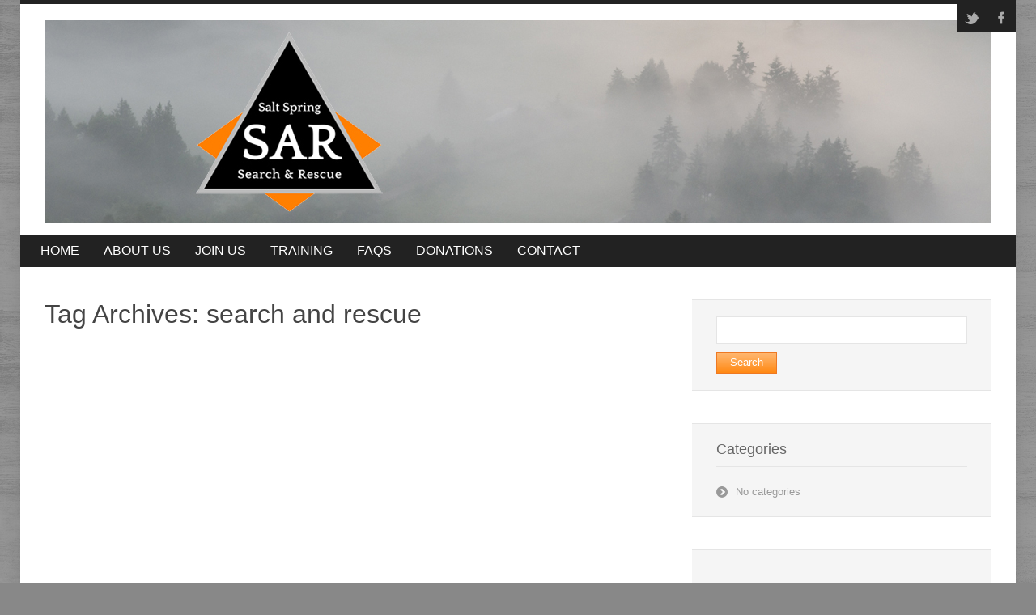

--- FILE ---
content_type: text/html; charset=UTF-8
request_url: https://saltspringsar.org/tag/search-and-rescue/
body_size: 6189
content:
<!DOCTYPE html PUBLIC "-//W3C//DTD XHTML 1.0 Transitional//EN" "http://www.w3.org/TR/xhtml1/DTD/xhtml1-transitional.dtd"> 
<html xmlns="http://www.w3.org/1999/xhtml" lang="en-US">
<head>
<meta http-equiv="Content-Type" content="text/html; charset=UTF-8" />
<title>search and rescue Archives - Salt Spring Island Search and RescueSalt Spring Island Search and Rescue</title>
<link rel="profile" href="http://gmpg.org/xfn/11" />
<link rel="stylesheet" type="text/css" media="all" href="https://saltspringsar.org/wp-content/themes/natural/style.css" />
<link rel="stylesheet" type="text/css" media="all" href="https://saltspringsar.org/wp-content/themes/natural/mediaqueries.css" />
<meta name="viewport" content="width=device-width, initial-scale=1.0, maximum-scale=1.0" />
<link rel="pingback" href="https://saltspringsar.org/xmlrpc.php" />
<meta name='robots' content='index, follow, max-image-preview:large, max-snippet:-1, max-video-preview:-1' />
	<style>img:is([sizes="auto" i], [sizes^="auto," i]) { contain-intrinsic-size: 3000px 1500px }</style>
	
	<!-- This site is optimized with the Yoast SEO plugin v26.8 - https://yoast.com/product/yoast-seo-wordpress/ -->
	<link rel="canonical" href="https://5jb.965.myftpupload.com/tag/search-and-rescue/" />
	<meta property="og:locale" content="en_US" />
	<meta property="og:type" content="article" />
	<meta property="og:title" content="search and rescue Archives - Salt Spring Island Search and Rescue" />
	<meta property="og:url" content="https://5jb.965.myftpupload.com/tag/search-and-rescue/" />
	<meta property="og:site_name" content="Salt Spring Island Search and Rescue" />
	<meta name="twitter:card" content="summary_large_image" />
	<script type="application/ld+json" class="yoast-schema-graph">{"@context":"https://schema.org","@graph":[{"@type":"CollectionPage","@id":"https://5jb.965.myftpupload.com/tag/search-and-rescue/","url":"https://5jb.965.myftpupload.com/tag/search-and-rescue/","name":"search and rescue Archives - Salt Spring Island Search and Rescue","isPartOf":{"@id":"https://5jb.965.myftpupload.com/#website"},"breadcrumb":{"@id":"https://5jb.965.myftpupload.com/tag/search-and-rescue/#breadcrumb"},"inLanguage":"en-US"},{"@type":"BreadcrumbList","@id":"https://5jb.965.myftpupload.com/tag/search-and-rescue/#breadcrumb","itemListElement":[{"@type":"ListItem","position":1,"name":"Home","item":"https://saltspringsar.org/"},{"@type":"ListItem","position":2,"name":"search and rescue"}]},{"@type":"WebSite","@id":"https://5jb.965.myftpupload.com/#website","url":"https://5jb.965.myftpupload.com/","name":"Salt Spring Island Search and Rescue","description":"Search | Save | Serve","potentialAction":[{"@type":"SearchAction","target":{"@type":"EntryPoint","urlTemplate":"https://5jb.965.myftpupload.com/?s={search_term_string}"},"query-input":{"@type":"PropertyValueSpecification","valueRequired":true,"valueName":"search_term_string"}}],"inLanguage":"en-US"}]}</script>
	<!-- / Yoast SEO plugin. -->


<link rel='dns-prefetch' href='//fonts.googleapis.com' />
<link rel='stylesheet' id='natural-sliders-css' href='https://saltspringsar.org/wp-content/themes/natural/css/sliders.css?ver=6.8.3' type='text/css' media='all' />
<link rel='stylesheet' id='galleria-css' href='https://saltspringsar.org/wp-content/themes/natural/css/galleria.classic.css?ver=6.8.3' type='text/css' media='all' />
<link rel='stylesheet' id='superfish-css' href='https://saltspringsar.org/wp-content/themes/natural/css/menu.css?ver=6.8.3' type='text/css' media='all' />
<link rel='stylesheet' id='tipsy-css' href='https://saltspringsar.org/wp-content/themes/natural/css/tipsy.css?ver=6.8.3' type='text/css' media='all' />
<link rel='stylesheet' id='prettyphoto-css' href='https://saltspringsar.org/wp-content/themes/natural/css/prettyphoto.css?ver=6.8.3' type='text/css' media='all' />
<link rel='stylesheet' id='Monda-css' href='http://fonts.googleapis.com/css?family=Monda&#038;ver=6.8.3' type='text/css' media='all' />
<link rel='stylesheet' id='Open-Sans-Condensed-css' href='http://fonts.googleapis.com/css?family=Open+Sans+Condensed&#038;ver=6.8.3' type='text/css' media='all' />
<link rel='stylesheet' id='wp-block-library-css' href='https://saltspringsar.org/wp-includes/css/dist/block-library/style.min.css?ver=6.8.3' type='text/css' media='all' />
<style id='classic-theme-styles-inline-css' type='text/css'>
/*! This file is auto-generated */
.wp-block-button__link{color:#fff;background-color:#32373c;border-radius:9999px;box-shadow:none;text-decoration:none;padding:calc(.667em + 2px) calc(1.333em + 2px);font-size:1.125em}.wp-block-file__button{background:#32373c;color:#fff;text-decoration:none}
</style>
<style id='global-styles-inline-css' type='text/css'>
:root{--wp--preset--aspect-ratio--square: 1;--wp--preset--aspect-ratio--4-3: 4/3;--wp--preset--aspect-ratio--3-4: 3/4;--wp--preset--aspect-ratio--3-2: 3/2;--wp--preset--aspect-ratio--2-3: 2/3;--wp--preset--aspect-ratio--16-9: 16/9;--wp--preset--aspect-ratio--9-16: 9/16;--wp--preset--color--black: #000000;--wp--preset--color--cyan-bluish-gray: #abb8c3;--wp--preset--color--white: #ffffff;--wp--preset--color--pale-pink: #f78da7;--wp--preset--color--vivid-red: #cf2e2e;--wp--preset--color--luminous-vivid-orange: #ff6900;--wp--preset--color--luminous-vivid-amber: #fcb900;--wp--preset--color--light-green-cyan: #7bdcb5;--wp--preset--color--vivid-green-cyan: #00d084;--wp--preset--color--pale-cyan-blue: #8ed1fc;--wp--preset--color--vivid-cyan-blue: #0693e3;--wp--preset--color--vivid-purple: #9b51e0;--wp--preset--gradient--vivid-cyan-blue-to-vivid-purple: linear-gradient(135deg,rgba(6,147,227,1) 0%,rgb(155,81,224) 100%);--wp--preset--gradient--light-green-cyan-to-vivid-green-cyan: linear-gradient(135deg,rgb(122,220,180) 0%,rgb(0,208,130) 100%);--wp--preset--gradient--luminous-vivid-amber-to-luminous-vivid-orange: linear-gradient(135deg,rgba(252,185,0,1) 0%,rgba(255,105,0,1) 100%);--wp--preset--gradient--luminous-vivid-orange-to-vivid-red: linear-gradient(135deg,rgba(255,105,0,1) 0%,rgb(207,46,46) 100%);--wp--preset--gradient--very-light-gray-to-cyan-bluish-gray: linear-gradient(135deg,rgb(238,238,238) 0%,rgb(169,184,195) 100%);--wp--preset--gradient--cool-to-warm-spectrum: linear-gradient(135deg,rgb(74,234,220) 0%,rgb(151,120,209) 20%,rgb(207,42,186) 40%,rgb(238,44,130) 60%,rgb(251,105,98) 80%,rgb(254,248,76) 100%);--wp--preset--gradient--blush-light-purple: linear-gradient(135deg,rgb(255,206,236) 0%,rgb(152,150,240) 100%);--wp--preset--gradient--blush-bordeaux: linear-gradient(135deg,rgb(254,205,165) 0%,rgb(254,45,45) 50%,rgb(107,0,62) 100%);--wp--preset--gradient--luminous-dusk: linear-gradient(135deg,rgb(255,203,112) 0%,rgb(199,81,192) 50%,rgb(65,88,208) 100%);--wp--preset--gradient--pale-ocean: linear-gradient(135deg,rgb(255,245,203) 0%,rgb(182,227,212) 50%,rgb(51,167,181) 100%);--wp--preset--gradient--electric-grass: linear-gradient(135deg,rgb(202,248,128) 0%,rgb(113,206,126) 100%);--wp--preset--gradient--midnight: linear-gradient(135deg,rgb(2,3,129) 0%,rgb(40,116,252) 100%);--wp--preset--font-size--small: 13px;--wp--preset--font-size--medium: 20px;--wp--preset--font-size--large: 36px;--wp--preset--font-size--x-large: 42px;--wp--preset--spacing--20: 0.44rem;--wp--preset--spacing--30: 0.67rem;--wp--preset--spacing--40: 1rem;--wp--preset--spacing--50: 1.5rem;--wp--preset--spacing--60: 2.25rem;--wp--preset--spacing--70: 3.38rem;--wp--preset--spacing--80: 5.06rem;--wp--preset--shadow--natural: 6px 6px 9px rgba(0, 0, 0, 0.2);--wp--preset--shadow--deep: 12px 12px 50px rgba(0, 0, 0, 0.4);--wp--preset--shadow--sharp: 6px 6px 0px rgba(0, 0, 0, 0.2);--wp--preset--shadow--outlined: 6px 6px 0px -3px rgba(255, 255, 255, 1), 6px 6px rgba(0, 0, 0, 1);--wp--preset--shadow--crisp: 6px 6px 0px rgba(0, 0, 0, 1);}:where(.is-layout-flex){gap: 0.5em;}:where(.is-layout-grid){gap: 0.5em;}body .is-layout-flex{display: flex;}.is-layout-flex{flex-wrap: wrap;align-items: center;}.is-layout-flex > :is(*, div){margin: 0;}body .is-layout-grid{display: grid;}.is-layout-grid > :is(*, div){margin: 0;}:where(.wp-block-columns.is-layout-flex){gap: 2em;}:where(.wp-block-columns.is-layout-grid){gap: 2em;}:where(.wp-block-post-template.is-layout-flex){gap: 1.25em;}:where(.wp-block-post-template.is-layout-grid){gap: 1.25em;}.has-black-color{color: var(--wp--preset--color--black) !important;}.has-cyan-bluish-gray-color{color: var(--wp--preset--color--cyan-bluish-gray) !important;}.has-white-color{color: var(--wp--preset--color--white) !important;}.has-pale-pink-color{color: var(--wp--preset--color--pale-pink) !important;}.has-vivid-red-color{color: var(--wp--preset--color--vivid-red) !important;}.has-luminous-vivid-orange-color{color: var(--wp--preset--color--luminous-vivid-orange) !important;}.has-luminous-vivid-amber-color{color: var(--wp--preset--color--luminous-vivid-amber) !important;}.has-light-green-cyan-color{color: var(--wp--preset--color--light-green-cyan) !important;}.has-vivid-green-cyan-color{color: var(--wp--preset--color--vivid-green-cyan) !important;}.has-pale-cyan-blue-color{color: var(--wp--preset--color--pale-cyan-blue) !important;}.has-vivid-cyan-blue-color{color: var(--wp--preset--color--vivid-cyan-blue) !important;}.has-vivid-purple-color{color: var(--wp--preset--color--vivid-purple) !important;}.has-black-background-color{background-color: var(--wp--preset--color--black) !important;}.has-cyan-bluish-gray-background-color{background-color: var(--wp--preset--color--cyan-bluish-gray) !important;}.has-white-background-color{background-color: var(--wp--preset--color--white) !important;}.has-pale-pink-background-color{background-color: var(--wp--preset--color--pale-pink) !important;}.has-vivid-red-background-color{background-color: var(--wp--preset--color--vivid-red) !important;}.has-luminous-vivid-orange-background-color{background-color: var(--wp--preset--color--luminous-vivid-orange) !important;}.has-luminous-vivid-amber-background-color{background-color: var(--wp--preset--color--luminous-vivid-amber) !important;}.has-light-green-cyan-background-color{background-color: var(--wp--preset--color--light-green-cyan) !important;}.has-vivid-green-cyan-background-color{background-color: var(--wp--preset--color--vivid-green-cyan) !important;}.has-pale-cyan-blue-background-color{background-color: var(--wp--preset--color--pale-cyan-blue) !important;}.has-vivid-cyan-blue-background-color{background-color: var(--wp--preset--color--vivid-cyan-blue) !important;}.has-vivid-purple-background-color{background-color: var(--wp--preset--color--vivid-purple) !important;}.has-black-border-color{border-color: var(--wp--preset--color--black) !important;}.has-cyan-bluish-gray-border-color{border-color: var(--wp--preset--color--cyan-bluish-gray) !important;}.has-white-border-color{border-color: var(--wp--preset--color--white) !important;}.has-pale-pink-border-color{border-color: var(--wp--preset--color--pale-pink) !important;}.has-vivid-red-border-color{border-color: var(--wp--preset--color--vivid-red) !important;}.has-luminous-vivid-orange-border-color{border-color: var(--wp--preset--color--luminous-vivid-orange) !important;}.has-luminous-vivid-amber-border-color{border-color: var(--wp--preset--color--luminous-vivid-amber) !important;}.has-light-green-cyan-border-color{border-color: var(--wp--preset--color--light-green-cyan) !important;}.has-vivid-green-cyan-border-color{border-color: var(--wp--preset--color--vivid-green-cyan) !important;}.has-pale-cyan-blue-border-color{border-color: var(--wp--preset--color--pale-cyan-blue) !important;}.has-vivid-cyan-blue-border-color{border-color: var(--wp--preset--color--vivid-cyan-blue) !important;}.has-vivid-purple-border-color{border-color: var(--wp--preset--color--vivid-purple) !important;}.has-vivid-cyan-blue-to-vivid-purple-gradient-background{background: var(--wp--preset--gradient--vivid-cyan-blue-to-vivid-purple) !important;}.has-light-green-cyan-to-vivid-green-cyan-gradient-background{background: var(--wp--preset--gradient--light-green-cyan-to-vivid-green-cyan) !important;}.has-luminous-vivid-amber-to-luminous-vivid-orange-gradient-background{background: var(--wp--preset--gradient--luminous-vivid-amber-to-luminous-vivid-orange) !important;}.has-luminous-vivid-orange-to-vivid-red-gradient-background{background: var(--wp--preset--gradient--luminous-vivid-orange-to-vivid-red) !important;}.has-very-light-gray-to-cyan-bluish-gray-gradient-background{background: var(--wp--preset--gradient--very-light-gray-to-cyan-bluish-gray) !important;}.has-cool-to-warm-spectrum-gradient-background{background: var(--wp--preset--gradient--cool-to-warm-spectrum) !important;}.has-blush-light-purple-gradient-background{background: var(--wp--preset--gradient--blush-light-purple) !important;}.has-blush-bordeaux-gradient-background{background: var(--wp--preset--gradient--blush-bordeaux) !important;}.has-luminous-dusk-gradient-background{background: var(--wp--preset--gradient--luminous-dusk) !important;}.has-pale-ocean-gradient-background{background: var(--wp--preset--gradient--pale-ocean) !important;}.has-electric-grass-gradient-background{background: var(--wp--preset--gradient--electric-grass) !important;}.has-midnight-gradient-background{background: var(--wp--preset--gradient--midnight) !important;}.has-small-font-size{font-size: var(--wp--preset--font-size--small) !important;}.has-medium-font-size{font-size: var(--wp--preset--font-size--medium) !important;}.has-large-font-size{font-size: var(--wp--preset--font-size--large) !important;}.has-x-large-font-size{font-size: var(--wp--preset--font-size--x-large) !important;}
:where(.wp-block-post-template.is-layout-flex){gap: 1.25em;}:where(.wp-block-post-template.is-layout-grid){gap: 1.25em;}
:where(.wp-block-columns.is-layout-flex){gap: 2em;}:where(.wp-block-columns.is-layout-grid){gap: 2em;}
:root :where(.wp-block-pullquote){font-size: 1.5em;line-height: 1.6;}
</style>
<link rel='stylesheet' id='contact-form-7-css' href='https://saltspringsar.org/wp-content/plugins/contact-form-7/includes/css/styles.css?ver=6.1.4' type='text/css' media='all' />
<link rel='stylesheet' id='cff-css' href='https://saltspringsar.org/wp-content/plugins/custom-facebook-feed-pro/assets/css/cff-style.min.css?ver=4.2.5' type='text/css' media='all' />
<script type="text/javascript" src="https://saltspringsar.org/wp-includes/js/jquery/jquery.min.js?ver=3.7.1" id="jquery-core-js"></script>
<script type="text/javascript" src="https://saltspringsar.org/wp-includes/js/jquery/jquery-migrate.min.js?ver=3.4.1" id="jquery-migrate-js"></script>
<script type="text/javascript" src="https://saltspringsar.org/wp-content/themes/natural/js/preloader.js?ver=6.8.3" id="preloader-js"></script>
<script type="text/javascript" src="https://saltspringsar.org/wp-content/themes/natural/js/respond.js?ver=6.8.3" id="respond-js"></script>
<script type="text/javascript" src="https://saltspringsar.org/wp-content/themes/natural/js/hoverIntent.js?ver=6.8.3" id="hoverintent-js"></script>
<script type="text/javascript" src="https://saltspringsar.org/wp-content/themes/natural/js/superfish.js?ver=6.8.3" id="superfish-js"></script>
<script type="text/javascript" src="https://saltspringsar.org/wp-content/themes/natural/js/jquery.prettyphoto.js?ver=6.8.3" id="prettyphoto-js"></script>
<script type="text/javascript" src="https://saltspringsar.org/wp-content/plugins/twitter-tweets/js/weblizar-fronend-twitter-tweets.js?ver=1" id="wl-weblizar-fronend-twitter-tweets-js"></script>
<link rel="https://api.w.org/" href="https://saltspringsar.org/wp-json/" /><link rel="alternate" title="JSON" type="application/json" href="https://saltspringsar.org/wp-json/wp/v2/tags/11" /><meta name="generator" content="WordPress 6.8.3" />
<!-- Custom Facebook Feed JS vars -->
<script type="text/javascript">
var cffsiteurl = "https://saltspringsar.org/wp-content/plugins";
var cffajaxurl = "https://saltspringsar.org/wp-admin/admin-ajax.php";


var cfflinkhashtags = "false";
</script>
<link href="https://saltspringsar.org/wp-content/themes/natural/styles/style_14.css" rel="stylesheet" type="text/css" />
<link rel="shortcut icon" href="https://saltspringsar.org/wp-content/uploads/sar-mini.png"/>
<style type="text/css">
html  {
    background-image: url('https://saltspringsar.org/wp-content/themes/natural/images/bg/bg25.png');
    background-repeat: repeat;
}
body {
    background: none;
}
html, body, form {
    color: #000000;
}
#header_wrapper {
    background-color: #ffffff;
}
#header_info, #header_bar_inner {
    background-color: #222222;
}
#header_wrapper {
    border-top-color: #222222;
}
#header_tools, #social_icons a, #search {
    border-color: #222222;
}
#header_info {
    color: #ffffff;
}
#header_tools, #social_icons a, #search {
    background-color: #222222;
}
#navigation_wrapper {
    background-color: #222222; }
.sf-menu li:hover a, .sf-menu li.current-menu-item a, .sf-menu li.current-page-parent a, .sf-menu li.current-page-ancestor a, .sf-menu li.current_page_parent a {
    color: #ff7f00;
}
.meta-date {
    background-color: #ff7f00;
}
.sticky .meta-date {
    background-color: #ff7f00;
}
.tags-meta a {
    background-color: #ff7f00;
}
.more a, .more span.comments-link {
    background-color: #ff7f00;
}
form input[type="submit"] {
    background-color: #ff7f00;
}
#footer, #footer form {
    color: #ffffff;
}
#footer_wrapper {
    background-color: #6e6868;
}
#copyright #footer_nav a {
    color: #ffffff;
}
#copyright {
    color: #222222;
}
#copyright a {
    color: #ffffff;
}
#copyright_wrapper {
    background-color: #6e6868;
}
#copyright_wrapper {
    border-top-color: #6e6868;
}
</style>
<style type="text/css">body { font-family: 'Monda', arial, serif; }
h1,.flex-caption,.ei-title h2 { font-family: 'Monda', arial, serif; }
h2,.ei-title h3 { font-family: 'Monda', arial, serif; }
h3,.rscaption { font-family: 'Monda', arial, serif; }
h4 { font-family: 'Monda', arial, serif; }
h5 { font-family: 'Monda', arial, serif; }
h6 { font-family: 'Monda', arial, serif; }
p { font-family: 'Monda', arial, serif; }
blockquote { font-family: 'Monda', arial, serif; }
li { font-family: 'Monda', arial, serif; }
.sf-menu li { font-family: 'Open Sans Condensed', arial, serif; }
</style><link rel="icon" href="https://saltspringsar.org/wp-content/uploads/cropped-Logo-Adobe-Devanagari-Bold-1-32x32.jpg" sizes="32x32" />
<link rel="icon" href="https://saltspringsar.org/wp-content/uploads/cropped-Logo-Adobe-Devanagari-Bold-1-192x192.jpg" sizes="192x192" />
<link rel="apple-touch-icon" href="https://saltspringsar.org/wp-content/uploads/cropped-Logo-Adobe-Devanagari-Bold-1-180x180.jpg" />
<meta name="msapplication-TileImage" content="https://saltspringsar.org/wp-content/uploads/cropped-Logo-Adobe-Devanagari-Bold-1-270x270.jpg" />
		<style type="text/css" id="wp-custom-css">
			#header {
	clear: both;
	width: 1170px;
	padding: 20px 0 15px;
	margin: 0 auto;
	z-index: 21;
	background-position: 50% 100%;
	background-repeat: no-repeat;
	z-index: 1;
}
#navigation_wrapper {
	width: 100%;
	height: 40px;
	z-index: 999;
}
#navigation {
	width: 1170px;
	height: 40px;
	margin: 0 25px;
	text-transform: uppercase;
}	
.meta-date {
	float: left;
	text-align: center;
	width: 50px;
	height: 50px;
}
.meta-month {
	font-size: 12px;
	line-height: 12px;
}
.meta-day {
	font-size: 18px;
	line-height: 24px;
	font-weight: bold;
	margin-top: 5px;
}
.title_box {
	font-size: 18px;
	line-height: 18px;
	padding: 5px 20px;
}
.sf-menu li {
	float: left;
	line-height: 40px;
	padding: 0;
	margin-right: 30px;
	font-size: 16px;
}


		</style>
		</head>

<body id="boxed_layout">
<div id="page_wrapper">
<div id="header_wrapper">
	<div id="header_bar_wrapper">
		<div id="header_bar">
			<div id="header_bar_inner" class="rightside">
				<div id="header_tools" class="leftside">
								
					<div id="social_icons" class="leftside">
						<a href="http://twitter.com/@SSI_SAR" target="_blank" title="Twitter" class="tiptip"><img src="https://saltspringsar.org/wp-content/themes/natural/images/socialmedia/twitter.png" alt="Twitter" /></a>
<a href="http://www.facebook.com/saltspringsar" target="_blank" title="Facebook" class="tiptip"><img src="https://saltspringsar.org/wp-content/themes/natural/images/socialmedia/facebook.png" alt="Facebook" /></a>
					</div>
				</div>
				
								<br class="clear" />
			</div>
		</div>
	</div>
	<div id="header">
		<div id="logo"><a href="https://saltspringsar.org"><img src="https://saltspringsar.org/wp-content/uploads/sar-logo-final-2.jpg" alt="Salt Spring Island Search and Rescue" /></a></div>
	</div>
</div>
<div id="navigation_wrapper">
    <div id="navigation">
    	<ul id="menu-top-menu" class="sf-menu"><li id="menu-item-499" class="menu-item menu-item-type-post_type menu-item-object-page menu-item-home menu-item-499"><a href="https://saltspringsar.org/"><span class="menu-btn">Home</span></a></li>
<li id="menu-item-22" class="menu-item menu-item-type-post_type menu-item-object-page menu-item-22"><a href="https://saltspringsar.org/about/"><span class="menu-btn">About Us</span></a></li>
<li id="menu-item-75" class="menu-item menu-item-type-post_type menu-item-object-page menu-item-75"><a href="https://saltspringsar.org/join-us/"><span class="menu-btn">Join Us</span></a></li>
<li id="menu-item-54" class="menu-item menu-item-type-post_type menu-item-object-page menu-item-54"><a href="https://saltspringsar.org/training/"><span class="menu-btn">Training</span></a></li>
<li id="menu-item-53" class="menu-item menu-item-type-post_type menu-item-object-page menu-item-53"><a href="https://saltspringsar.org/faqs/"><span class="menu-btn">FAQs</span></a></li>
<li id="menu-item-486" class="menu-item menu-item-type-post_type menu-item-object-page menu-item-486"><a href="https://saltspringsar.org/donations/"><span class="menu-btn">Donations</span></a></li>
<li id="menu-item-24" class="menu-item menu-item-type-post_type menu-item-object-page menu-item-24"><a href="https://saltspringsar.org/contact/"><span class="menu-btn">Contact</span></a></li>
</ul>    	<br class="clear" />
    </div>
</div>
	
	 
		 
		
	<div id="wrapper" class="sidebar-right-wrapper">
	
			<div id="page-content" class="two_third">
			
	<div class="full_page"><h1 class="page-title">Tag Archives: <span>search and rescue</span></h1></div>
			
						<div class="wp-pagenavi">
				<div class="nav-previous"></div>
				<div class="nav-next"></div>
			</div>
	
		</div>
			<div id="sidebar" class="one_third last sidebar-right">
	<div id="search-2" class="widgets widget_search"><form role="search" method="get" id="searchform" class="searchform" action="https://saltspringsar.org/">
				<div>
					<label class="screen-reader-text" for="s">Search for:</label>
					<input type="text" value="" name="s" id="s" />
					<input type="submit" id="searchsubmit" value="Search" />
				</div>
			</form></div>
<div id="categories-2" class="widgets widget_categories"><h3>Categories</h3>

			<ul>
				<li class="cat-item-none">No categories</li>			</ul>

			</div>
<div id="text-3" class="widgets widget_text">			<div class="textwidget"><p><strong><div style="display:block;width:100%;float:left;overflow:hidden">
	<a class="twitter-timeline" data-dnt="true"
		href="https://twitter.com/"
		min-width=""
		height="450"
		data-theme="light"
		data-lang="en"
		data-cards="hidden"></a>

</div> 
<div style="clear: both;"></div>
	</strong></p>
</div>
		</div>
		</div>
			<br class="clear" />
	</div>


<div id="footer_wrapper">
	<div id="footer">
		<div id="text-2" class="one_third widgets widget_text"><h3>Contact:</h3>
			<div class="textwidget"><p><strong>Salt Spring Search and Rescue</strong><br />
261 Fulford-Ganges Road<br />
Salt Spring Island BC V8K 2K6</p>
<p>Phone: (250) 526-0095</p>
<p>Email:<a href="mailto:president@ssisar.org"> president@ssisar.org</a><u></u></p>
<p>___________________________</p>
<p><a href="http://www.facebook.com/saltspringsar" target="_blank" rel="noopener"><img decoding="async" src="https://saltspringsar.org/wp-content/uploads/facebook-e1515460143113.png" /></a></p>
<p><a href="http://www.twitter.com/SSI_SAR" target="_blank" rel="noopener"><img decoding="async" src="https://saltspringsar.org/wp-content/uploads/Twitter_Social_Icon_Rounded_Square_Color-e1515460122846.png" /></a></p>
<p><a href="https://www.canadahelps.org/CharityProfilePage.aspx?CharityID=d91885" target="_blank" rel="noopener"><img decoding="async" src="https://www.canadahelps.org/image/DonateNowLink/en/Donate1.png" alt="Donate Now Through CanadaHelps.org!" border="0" /></a><br />
<em>Through Canada Helps</em></p>
<p>&nbsp;</p>
</div>
		</div>
<div id="text-4" class="one_third widgets widget_text">			<div class="textwidget"><div style="display:block;width:100%;float:left;overflow:hidden">
	<a class="twitter-timeline" data-dnt="true"
		href="https://twitter.com/"
		min-width=""
		height="450"
		data-theme="light"
		data-lang="en"
		data-cards="hidden"></a>

</div> 
<div style="clear: both;"></div>
	
</div>
		</div>
		<br class="clear" />
	</div>
</div>
<div id="copyright_wrapper">
    <div id="copyright" class="group">
    	<div id="footer_nav" class="full_page">
    	<ul id="menu-footer-menu" class=""><li id="menu-item-501" class="menu-item menu-item-type-post_type menu-item-object-page menu-item-home menu-item-501"><a href="https://saltspringsar.org/">Home</a></li>
<li id="menu-item-176" class="menu-item menu-item-type-post_type menu-item-object-page menu-item-176"><a href="https://saltspringsar.org/join-us/">Join Us</a></li>
<li id="menu-item-502" class="menu-item menu-item-type-post_type menu-item-object-page menu-item-502"><a href="https://saltspringsar.org/donations/">Donations</a></li>
<li id="menu-item-178" class="menu-item menu-item-type-post_type menu-item-object-page menu-item-178"><a href="https://saltspringsar.org/contact/">Contact</a></li>
</ul>    	</div>
    	<hr />
    	<div class="one_half">Copyright © 2022 Salt Spring Search and Rescue Society</div>
    	<div class="one_half last right">Member of  <a href="http://www.bcsara.com/">BCSARA</a></div>
    </div>
</div>
</div>
<script type="speculationrules">
{"prefetch":[{"source":"document","where":{"and":[{"href_matches":"\/*"},{"not":{"href_matches":["\/wp-*.php","\/wp-admin\/*","\/wp-content\/uploads\/*","\/wp-content\/*","\/wp-content\/plugins\/*","\/wp-content\/themes\/natural\/*","\/*\\?(.+)"]}},{"not":{"selector_matches":"a[rel~=\"nofollow\"]"}},{"not":{"selector_matches":".no-prefetch, .no-prefetch a"}}]},"eagerness":"conservative"}]}
</script>
	<script type="text/javascript">
		jQuery(document).ready(function(){
			jQuery("a[rel^='prettyPhoto']").prettyPhoto({ overlay_gallery: false, social_tools: '', deeplinking: false });
		});
	</script>
<script type="text/javascript" src="https://saltspringsar.org/wp-content/themes/natural/js/jquery.tipsy.js?ver=6.8.3" id="tipsy-js"></script>
<script type="text/javascript" src="https://saltspringsar.org/wp-content/themes/natural/js/jquery.fitvids.js?ver=6.8.3" id="fitvids-js"></script>
<script type="text/javascript" src="https://saltspringsar.org/wp-content/themes/natural/js/natural_custom.js?ver=6.8.3" id="natural-custom-js"></script>
<script type="text/javascript" src="https://saltspringsar.org/wp-includes/js/dist/hooks.min.js?ver=4d63a3d491d11ffd8ac6" id="wp-hooks-js"></script>
<script type="text/javascript" src="https://saltspringsar.org/wp-includes/js/dist/i18n.min.js?ver=5e580eb46a90c2b997e6" id="wp-i18n-js"></script>
<script type="text/javascript" id="wp-i18n-js-after">
/* <![CDATA[ */
wp.i18n.setLocaleData( { 'text direction\u0004ltr': [ 'ltr' ] } );
/* ]]> */
</script>
<script type="text/javascript" src="https://saltspringsar.org/wp-content/plugins/contact-form-7/includes/swv/js/index.js?ver=6.1.4" id="swv-js"></script>
<script type="text/javascript" id="contact-form-7-js-before">
/* <![CDATA[ */
var wpcf7 = {
    "api": {
        "root": "https:\/\/saltspringsar.org\/wp-json\/",
        "namespace": "contact-form-7\/v1"
    },
    "cached": 1
};
/* ]]> */
</script>
<script type="text/javascript" src="https://saltspringsar.org/wp-content/plugins/contact-form-7/includes/js/index.js?ver=6.1.4" id="contact-form-7-js"></script>
<script type="text/javascript" id="cffscripts-js-extra">
/* <![CDATA[ */
var cffOptions = {"placeholder":"https:\/\/saltspringsar.org\/wp-content\/plugins\/custom-facebook-feed-pro\/assets\/img\/placeholder.png","resized_url":"https:\/\/saltspringsar.org\/wp-content\/uploads\/sb-facebook-feed-images\/"};
/* ]]> */
</script>
<script type="text/javascript" src="https://saltspringsar.org/wp-content/plugins/custom-facebook-feed-pro/assets/js/cff-scripts.min.js?ver=4.2.5" id="cffscripts-js"></script>
</body>
</html>


--- FILE ---
content_type: text/css
request_url: https://saltspringsar.org/wp-content/themes/natural/styles/style_14.css
body_size: 1503
content:
/* ---------------------------------------- */
/* main, reset */
html {
	background-color: #888;
	background-image: url('../images/bg/bg99.png');
}

html,
body,
form {
	color: #666;
}

/* elements */
code {
	color: #999;
}
blockquote {
	color: #999;
}

/* links */
a {
	color: #ee7923;
}
a:hover {
	color: #666;
}

a.browse,
.icon-btn,
a.like_this,
a.disabled:hover,
.wp-pagenavi a.first,
.wp-pagenavi a.last,
.wp-pagenavi a.previouspostslink,
.wp-pagenavi a.nextpostslink,
#wp-calendar #prev a,
#wp-calendar #next a,
.tags-meta a,
.more a,
.more span.comments-link,
.comment-reply a,
.tabs a {
	background-color: #ee7923;
	color: #fff !important;
}
.wp-pagenavi a.last,
.wp-pagenavi a.nextpostslink {
	border-color: #ee7923;
}
.fancy_meta a,
.flex-direction-nav li a,
.rslides_nav {
	background-color: rgb(238, 121, 35);
	background-color: rgba(238, 121, 35, 0.8);
}

a.like_this:hover,
a.browse:hover,
a.fancy_likes_you_like,
.wp-pagenavi a:hover,
.wp-pagenavi span.current,
#wp-calendar #prev a:hover,
#wp-calendar #next a:hover,
.tags-meta a:hover,
.more a:hover,
.more span.comments-link:hover,
.comment-reply a:hover,
.tabs a:hover,
.tabs li.current a {
	background-color: #666;
	color: #fff !important;
}
.wp-pagenavi a.last:hover,
.wp-pagenavi a.nextpostslink:hover {
	border-color: #666;
}
.fancy_meta a.fancy_likes_you_like,
.fancy_meta a:hover,
.flex-direction-nav li a:hover,
.rslides_nav:hover {
	background-color: rgb(102, 102, 102);
	background-color: rgba(102, 102, 102, 0.8);
}

/* ---------------------------------------- */
/* header */
#header_wrapper {
	background-color: #fff;
	border-top-color: #f5f5f5;
}
#header_bar_inner {
	background-color: #f5f5f5;
	color: #666;
}
#header_info strong {
	color: #666;
}
#header_tools,
#social_icons a,
#search {
	background-color: #fff;
	border-color: #f5f5f5;
}

/* navigation */
#navigation_wrapper {
	background-color: #222;
}
.sf-menu a {
	color: #fff;
}
.sf-menu li.current-menu-item a,
.sf-menu li.current-page-parent a,
.sf-menu li.current-page-ancestor a,
.sf-menu li.current_page_parent a  {
	color: #ee7923;
}
.sf-menu li:hover a {
	color: #ee7923;
}
.sf-menu li li .sf-sub-indicator-inner {
	border-left-color: #fff;
}
.sf-menu li ul {
	background: rgb(0, 0, 0);
	background: rgba(0, 0, 0, 0.9);
}
.sf-menu li:hover li a,
.sf-menu li li a,
.sf-menu li.current-menu-item li a,
.sf-menu li.current-page-parent li a,
.sf-menu li li.current-menu-item li a,
.sf-menu li.current-page-ancestor li a,
.sf-menu li.current-menu-parent li a,
.sf-menu li.current-menu-ancestor li a {
	color: #aaa;
}
.sf-menu li:hover li a:hover,
.sf-menu li li.current-menu-item a {
	color: #fff;
}
.sf-menu li:hover li:hover,
.sf-menu li li.current-menu-item,
.sf-menu li li.current-page-parent,
.sf-menu li li.current-page-ancestor,
.sf-menu li li.current_page_parent {
	background-color: #000;
}

/* ---------------------------------------- */
/* headers */
h1,
h2,
h3,
h4,
h5,
h6 {
	color: #444;
}
#footer h1,
#footer h2,
#footer h3,
#footer h4,
#footer h5,
#footer h6 {
	color: #ee7923;
}

h1 a,
h2 a,
h3 a,
h4 a,
h5 a,
h6 a {
	color: #ee7923;
}
h1 a:hover,
h2 a:hover,
h3 a:hover,
h4 a:hover,
h5 a:hover,
h6 a:hover {
	color: #666;
}

.icon-box span,
.icon-button span {
	color: #666;
}

/* ---------------------------------------- */
/* wrapper */
#wrapper {
	background-color: #fff;
	border-color: #e5e5e5
}
.ei-slider-thumbs li {
	-webkit-box-shadow: 0px 1px 0px 1px #fff;
	-moz-box-shadow: 0px 1px 0px 1px #fff;
	box-shadow: 0px 1px 0px 1px #fff;
}

/* intro */
#intro_wrapper,
#wide_header_wrapper {
	background-color: #f5f5f5;
	border-color: #e5e5e5;
}
#intro,
#intro .icon-box span,
#intro .icon-button span,
#intro h1,
#intro h2,
#intro h3,
#intro h4,
#intro h5,
#intro h6 {
	color: #666;
}
#intro a,
#intro h1 a,
#intro h2 a,
#intro h3 a,
#intro h4 a,
#intro h5 a,
#intro h6 a {
	color: #ee7923;
}

/* fancy box */
.fancy-box,
#sidebar .widgets,
.toggle_content,
.accordion_content,
.person-box,
.testimonial-box,
#post-author,
.galleria-container {
	background-color: #f5f5f5;
	border-color: #e5e5e5;
	color: #666;
}
.fancy-box h1,#sidebar .widgets h1,.toggle_content h1,.accordion_content h1,.person-box h1,.testimonial-box h1,#post-author h1,
.fancy-box h2,#sidebar .widgets h2,.toggle_content h2,.accordion_content h2,.person-box h2,.testimonial-box h2,#post-author h2,
.fancy-box h3,#sidebar .widgets h3,.toggle_content h3,.accordion_content h3,.person-box h3,.testimonial-box h3,#post-author h3,
.fancy-box h4,#sidebar .widgets h4,.toggle_content h4,.accordion_content h4,.person-box h4,.testimonial-box h4,#post-author h4,
.fancy-box h5,#sidebar .widgets h5,.toggle_content h5,.accordion_content h5,.person-box h5,.testimonial-box h5,#post-author h5,
.fancy-box h6,#sidebar .widgets h6,.toggle_content h6,.accordion_content h6,.person-box h6,.testimonial-box h6,#post-author h6 {
	color: #666;
}
.fancy-box .icon-box span,#sidebar .widgets .icon-box span,.toggle_content .icon-box span,.accordion_content .icon-box span,.person-box .icon-box span,.testimonial-box .icon-box span,#post-author .icon-box span,
.fancy-box .icon-button span,#sidebar .widgets .icon-button span,.toggle_content .icon-button span,.accordion_content .icon-button span,.person-box .icon-button span,.testimonial-box .icon-button span,#post-author .icon-button span,
.person-box .person-info,.testimonial-box .comment-info {
	color: #999;
}
.fancy-box a,#sidebar .widgets a,.toggle_content a,.accordion_content a,.person-box a,.testimonial-box a,#post-author a {
	color: #999;
}
.fancy-box h1 a,#sidebar .widgets h1 a,.toggle_content h1 a,.accordion_content h1 a,.person-box h1 a,.testimonial-box h1 a,#post-author h1 a,
.fancy-box h2 a,#sidebar .widgets h2 a,.toggle_content h2 a,.accordion_content h2 a,.person-box h2 a,.testimonial-box h2 a,#post-author h2 a,
.fancy-box h3 a,#sidebar .widgets h3 a,.toggle_content h3 a,.accordion_content h3 a,.person-box h3 a,.testimonial-box h3 a,#post-author h3 a,
.fancy-box h4 a,#sidebar .widgets h4 a,.toggle_content h4 a,.accordion_content h4 a,.person-box h4 a,.testimonial-box h4 a,#post-author h4 a,
.fancy-box h5 a,#sidebar .widgets h5 a,.toggle_content h5 a,.accordion_content h5 a,.person-box h5 a,.testimonial-box h5 a,#post-author h5 a,
.fancy-box h6 a,#sidebar .widgets h6 a,.toggle_content h6 a,.accordion_content h6 a,.person-box h6 a,.testimonial-box h6 a,#post-author h6 a {
	color: #ee7923;
}

.fancy_categories a,
.posted-meta a,
#breadcrumb a,
.blog-likes a.like_this:hover,
.comment-date a {
	color: #999 !important;
}

/* icons */
#footer .tweets li {
	background-image: url('../images/twitter-intro-orange.png');
}
.twitter-intro p,
.twitter-box p {
	background-image: url('../images/twitter-intro-darkgray.png');
}

/* ---------------------------------------- */
/* forms */
form input[type="submit"] {
	color: #fff;
	background-color: #ee7923;
	border: 1px solid #ee7923;
}
#footer form input[type="submit"] {
	color: #fff;
	background-color: #ee7923;
	border: 1px solid #ee7923;
}
form input[type="text"],
form input[type="password"],
textarea,
select {
	color: #999 !important;
	background-color: #fff;
	border-color: #e5e5e5;
}
#footer form input[type="text"],
#footer form input[type="password"],
#footer textarea,
#footer select {
	color: #999 !important;
	background-color: #fff;
	border-color: #e5e5e5;
}
#search form input[type="text"] {
	color: #999 !important;
}

#navigation select,
#navigation option {
	background: #fff;
	border-color: #fff;
	color: #222 !important;
}

/* ---------------------------------------- */
/* blog */
.meta-date {
	background-color: #666;
	color: #fff;
}
.sticky .meta-date {
	background-color: #ee7923;
	color: #fff;
}

/* ---------------------------------------- */
/* footer */
#footer_wrapper {
	background: #222;
	border-top-color: #222;
}
#footer,
#footer form {
	color: #999;
}
#footer a {
	color: #f5f5f5;
}

/* copyright */
#copyright_wrapper {
	border-top-color: #222;
}
#copyright #footer_nav a {
	color: #ccc;
}
#copyright {
	color: #ccc;
}
#copyright a {
	color: #eee;
}
#footer_nav li,
#copyright hr {
	border-color: #999;
}

/* ---------------------------------------- */
/* pricing boxes */
.pricebox {
	border-color: #666;
}
.pricebox h3 {
	background-color: #666;
	color: #fff;
}
.featured-box {
	border-color: #ee7923;
}
.featured-box h3 {
	background-color: #ee7923;
	color: #fff;
}
.featured-box strong {
	color: #ee7923;
}

/* ---------------------------------------- */
/* portfolio (sortable) - magic line navigation */
.current_page_item_li a,
#pcats li a:hover {
	color: #666;
}
#magic-line {
	background: #666;
}

/* ---------------------------------------- */
/* line */
.divider-dotted,
.portfolio .tags-meta,
.price-body .dotted,
#wrapper .post-list li {
	background-image: url('../images/hr1.png');
}

.fancy-header,
.fancy-header-wrapper,
#sidebar h3,
.widgets h3,
hr,
.divider-top,
.divider-full,
blockquote,
.comment-text,
.person-text,
.post-header {
	border-color: #e5e5e5;
}
.fancy-header span {
	border-color: #ee7923;
}

#footer h3 {
	border-color: #666;
}

.divider-top a {
	color: #999;
}
.divider-top a:hover {
	color: #666;
}

/* ---------------------------------------- */
/* sliders */
.flex-caption,
.rscaption {
	background-color: rgb(102, 102, 102);
	background-color: rgba(102, 102, 102, 0.8);
	color: #fff;
}
.scrollable-pagination a,
.flex-control-nav li a,
.ei-slider-thumbs li a,
.rslides_tabs a {
	background-color: #ddd;
}
.scrollable-pagination a:hover,
.scrollable-pagination a.selected,
.flex-control-nav li a:hover,
.flex-control-nav li a.active,
.ei-slider-thumbs li a:hover,
.ei-slider-thumbs li.ei-slider-element,
.rslides_tabs a:hover,
.rslides_tabs .rslides_here a {
	background-color: #ee7923;
}